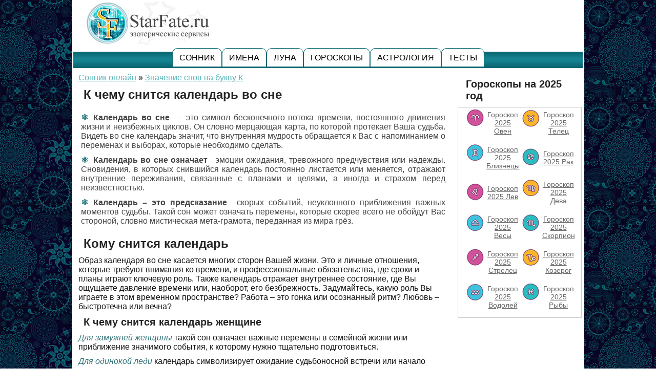

--- FILE ---
content_type: text/html; charset=UTF-8
request_url: https://www.starfate.ru/sonnik/snitsja_kalendar.html
body_size: 11519
content:
<!DOCTYPE html>
<html lang="ru">

<head>
<title>К чему снится календарь по соннику: толкование сна</title>
<meta http-equiv="Content-Type" content="text/html; charset=UTF-8" />
<meta name="description" content="К чему снится календарь женщине или мужчине – значение сна в 100 лучших сонниках" />
<meta name="viewport" content="width=device-width, initial-scale=1"/> 
<link rel="shortcut icon" href="https://www.starfate.ru/favicon.ico">
<link rel="stylesheet" href="https://www.starfate.ru/assets/templates/ovm/glavnaja2/styles_m.css" type="text/css" />
<link rel="stylesheet" href="https://www.starfate.ru/assets/templates/ovm/glavnaja2/ver_m.css" type="text/css" />
<link rel="canonical" href="https://www.starfate.ru/sonnik/snitsja_kalendar.html" />
<style>
a.bt-p  {margin-left: 20px;  border: 1px solid #333;padding: 0 15px;text-decoration: none;}
a:hover.bt-p  {box-shadow: 0 0 5px rgba(0,0,0,0.3); background: linear-gradient(to bottom, #fcfff4, #e9e9ce);color: #a00;}
.list6b {padding:0;list-style: none;}
.list6b li{padding:5px 10px 5px 15px;}
.list6b li:before {padding-right:10px;font-weight: bold;color: #0a6870;content: "\269B";transition-duration: 0.5s;}
#osn_content table {width: 100%; border-collapse: separate; border-spacing: 4px;}
#osn_content table tr {color: #ffffff;}
#osn_content table tr td {border: 1px solid #54b2b8;background: #effafb;padding:5px;}
#osn_content table tr td:nth-child(odd) {border: 1px solid #54b2b8;background: #c9edf0;padding:5px;}
#osn_content i {color:#327378;}
blockquote {border: 1px solid #54b2b8;font-size: 20px;font-style: italic;margin: 16px 31px 31px 16px;padding: 16px 24px;position: relative;border-bottom: #54b2b8 4px double; }
blockquote p {font-size: 18px;color: #0a6870;}
#osn_content b{font-weight: bold;}
</style>
<script type="text/javascript">
function addLink() {
    var body_element = document.getElementsByTagName('body')[0];
    var selection;
    selection = window.getSelection();
    var pagelink = " Скопировано с сайта: <a href='https://www.starfate.ru/sonnik/'>https://www.starfate.ru/sonnik/</a>";
    var copytext = selection + pagelink;
    var newdiv = document.createElement('div');
    newdiv.style.position='absolute';
    newdiv.style.left='-99999px';
    body_element.appendChild(newdiv);
    newdiv.innerHTML = copytext;
    selection.selectAllChildren(newdiv);
    window.setTimeout(function() {
        body_element.removeChild(newdiv);
    },0);
}
document.oncopy = addLink;
</script>
<script>window.yaContextCb=window.yaContextCb||[]</script>
<script src="https://yandex.ru/ads/system/context.js" async></script>
<script async type="text/javascript" src="//s.luxcdn.com/t/229587/360_light.js"></script>
</head>
<body>
<script async type='text/javascript' src='//s.luxcdn.com/t/229587/360_light.js'></script>
<script class='__lxGc__' type='text/javascript'>
((__lxGc__=window.__lxGc__||{'s':{},'b':0})['s']['_229587']=__lxGc__['s']['_229587']||{'b':{}})['b']['_719976']={'i':__lxGc__.b++};
</script>
<script async type='text/javascript' src='//s.luxcdn.com/t/229587/360_light.js'></script>
<script class='__lxGc__' type='text/javascript'>
((__lxGc__=window.__lxGc__||{'s':{},'b':0})['s']['_229587']=__lxGc__['s']['_229587']||{'b':{}})['b']['_719982']={'i':__lxGc__.b++};
</script>
<div class="m_cont">
<table width="100%">
<tr><td>

<script src="https://www.starfate.ru/assets/js/modernizr.custom.js"></script>
<div class="header_griz"> 
<div class="header_logotip">
<a href="https://www.starfate.ru/"><img src="https://www.starfate.ru/assets/templates/ovm/glavnaja2/images/header.jpg" border="0" alt="Сонник" /></a>
</div>
<div class="header_rk"></div>
</div>

<div id="w_main">
<div id="header">

<div id="menutop">
<div class="nv_content">

<ul class="verhmenu_ul flex menu">
<li><a href="https://www.starfate.ru/sonnik/">Сонник</a></li>
<li><a href="https://www.starfate.ru/ezo/znahenie_imeni.html">Имена</a></li>
<li><a href="https://www.starfate.ru/ezo/luna-segodnya.html">Луна</a></li>
<li><a href="https://www.starfate.ru/ezo/">Гороскопы</a></li>
<li><a href="https://www.starfate.ru/ezo/astrologija.html">Астрология</a></li>
<li><a href="https://www.starfate.ru/testi.html">Тесты</a></li>
</ul>
</div></div></div>

<script src="https://www.starfate.ru/assets/js/jquery.min.js"></script>
<script src="https://www.starfate.ru/assets/js/flexmenu.min.js"></script>

<script>
	$('ul.menu.flex').flexMenu();		 
</script>

      <div id="content">
                <div id="osn_content">

<div id="pathway"><span class="B_crumbBox"><span class="B_firstCrumb"><a class="B_homeCrumb" href="/sonnik/" title="Сонник онлайн - толкователь снов">Сонник онлайн</a></span>  &raquo;  <span class="B_lastCrumb"><a class="B_crumb" href="/sonnik/k.html" title="Значение снов на букву К">Значение снов на букву К</a></span></span></div>
<h1>К чему снится календарь во сне</h1>
<div id="cr_l">
<p>
<ul class="list6b">
<li><b>Календарь во сне</b> – это символ бесконечного потока времени, постоянного движения жизни и неизбежных циклов. Он словно мерцающая карта, по которой протекает Ваша судьба. Видеть во сне календарь значит, что внутренняя мудрость обращается к Вас с напоминанием о переменах и выборах, которые необходимо сделать.</li>
<li><b>Календарь во сне означает</b> эмоции ожидания, тревожного предчувствия или надежды. Сновидения, в которых снившийся календарь постоянно листается или меняется, отражают внутренние переживания, связанные с планами и целями, а иногда и страхом перед неизвестностью.</li>
<li><b>Календарь – это предсказание</b> скорых событий, неуклонного приближения важных моментов судьбы. Такой сон может означать перемены, которые скорее всего не обойдут Вас стороной, словно мистическая мета-грамота, переданная из мира грёз.</li>
</ul>
</p>
<h2>Кому снится календарь</h2>
<div id="yandex_rtb_R-A-271602-1"></div>
<script>
window.yaContextCb.push(() => {
    Ya.Context.AdvManager.render({
        "blockId": "R-A-271602-1",
        "renderTo": "yandex_rtb_R-A-271602-1"
    })
})
</script><p>Образ календаря во сне касается многих сторон Вашей жизни. Это и личные отношения, которые требуют внимания ко времени, и профессиональные обязательства, где сроки и планы играют ключевую роль. Также календарь отражает внутреннее состояние, где Вы ощущаете давление времени или, наоборот, его безбрежность. Задумайтесь, какую роль Вы играете в этом временном пространстве? Работа – это гонка или осознанный ритм? Любовь – быстротечна или вечна?</p>
<h3>К чему снится календарь женщине</h3>
<p><i>Для замужней женщины</i> такой сон означает важные перемены в семейной жизни или приближение значимого события, к которому нужно тщательно подготовиться.</p>
<p><i>Для одинокой леди</i> календарь символизирует ожидание судьбоносной встречи или начало нового этапа, возможно, связанного с личностным ростом.</p>
<p><i>Зрелой (пожилой) даме</i> сон предсказывает внутреннее осознание пройденного пути, внимание к наследию и мудрости, которые она может передать.</p>
<p><i>Молодой девушке</i> образ во сне говорит о первых встречах с ответственностью и понимании собственных границ во времени.</p>
<h3>К чему снится календарь мужчине</h3>
<p><i>Для женатого мужчины</i> значение сна календарь связано с планированием семейных дел и важными решениями, которые влияют на благополучие близких.</p>
<p><i>Для холостяка</i> сон может быть предзнаменованием новых возможностей и поворотов судьбы, требующих выбора и активных действий.</p>
<p><i>Зрелому (пожилому) мужчине</i> сон советует обратить внимание на прожитый опыт и задуматься об уроках времени.</p>
<p><i>Молодому парню</i> сон может предсказывать период перемен, первые шаги во взрослую жизнь, где важна каждая минута и решение.</p>
<h2>Почему снится календарь – связь с реальной жизнью</h2>
<p>Нередко сны отражают наши дневные переживания и впечатления из общения с людьми, работы или дома. Ответы на эти вопросы могут дать добавочные ключи к пониманию сна:</p>
<ul class="list6b">
<li>Какие события или даты волнуют Вас в реальной жизни прямо сейчас?</li>
<li>Чувствуете ли Вы давление времени, стремление успеть или, наоборот, желание замедлить ход событий?</li>
<li>Какие обязательства и планы вызывают у Вас внутренние сомнения или тревогу?</li>
<li>Как Вы относитесь к самому течению времени: как к врагу, союзнику или мистическому дару?</li>
</ul>
<h2>Когда приснился сон про календарь</h2>
<p>Значение сна может меняться в зависимости от того, в какой день недели он приснился. Каждый день связан с определённой планетой, придающей особую окраску Вашим снам.</p>
<table>
<tr><td><strong>День недели</strong></td><td><strong>Значение сна</strong></td></tr>
<tr><td>Сон в понедельник (Луна)</td><td>Показывает глубинные эмоции, циклами перемен и Ваше внутреннее состояние, подчеркивая важность интуиции в понимании времени.</td></tr>
<tr><td>Сон во вторник (Марс)</td><td>Символизирует энергию борьбы, решимости и страсти, возможно, пришло время действовать решительно по поводу событий, отображённых в календаре.</td></tr>
<tr><td>Сон в среду (Меркурий)</td><td>Отражает необходимость коммуникации и планирования, получение новых знаний о том, как управлять своим временем.</td></tr>
<tr><td>Сон в четверг (Юпитер)</td><td>Свидетельствует о надежде, росте и духовном развитии, Ваши планы могут обрести невероятную поддержку.</td></tr>
<tr><td>Сон в пятницу (Венера)</td><td>Говорит о чувствах, красоте и гармонии во временных циклах личной жизни.</td></tr>
<tr><td>Сон в субботу (Сатурн)</td><td>Напоминает о серьезности, ответственности и возможных ограничениях, связанных с временными рамками.</td></tr>
<tr><td>Сон в воскресенье (Солнце)</td><td>Символ радости, успеха и реализации желаний, когда время становится союзником Ваших мечтаний.</td></tr>
</table>
<h2>Сон «календарь» в деталях</h2>
<p>Чтобы понять, к чему снится календарь, важно вспомнить все детали.</p>
<p><b>Внешний вид:</b></p>
<div class="block5">
<p>Красочный и яркий календарь во сне – означает жажду жизни и позитивные перемены.</p>
<p>Черно-белый или тусклый календарь символизирует внутренние сомнения и страх перед будущим.</p>
<p>Древний или старинный календарь – значит, что Вы обращаетесь к мудрости предков и традициям.</p>
<p>Календарь с разорванными или пропущенными страницами – указывает на запутанность ситуаций и необходимость восстанавливать порядок.</p>
<p>Цифровой или современный календарь во сне предвещает быстрые перемены и необходимость адаптации к новому.</p>
</div>
<p><b>Поведение:</b></p>
<div class="block4">
<p>Листать календарь – означает стремление понять ход времени или свое настоящее положение в жизни.</p>
<p>Писать в календарь – символ планов и намерений, которые формируют Вашу судьбу.</p>
<p>Сжигать календарь – значит отпускать прошлое и готовиться к новому этапу.</p>
<p>Терять страницы календаря – отражение чувства утраты контроля над временем.</p>
<p>Подарить календарь кому-то – знак деления с кем-то своими планами и надеждами.</p>
</div>
<p><b>Где происходил сон:</b></p>
<div class="block5">
<p>В домашней обстановке – означает личные перемены и внутренние переживания, связанные с семейной жизнью.</p>
<p>В офисе или на работе – символизирует профессиональные планы и ответственность.</p>
<p>На улице или в общественном месте – отражение социальной активности и взаимодействия с другими людьми.</p>
<p>В храме или священном месте – указывает на духовное размышление о времени и предназначении.</p>
<p>На пустом поле или природе – символизирует связь с ритмами вселенной и природными циклами.</p>
</div>
<p><b>Эмоции во сне:</b></p>
<div class="block4">
<p>Тревога – означает, что Вы ощущаете давление времени и беспокойство о будущем.</p>
<p>Радость – эмоция означает принятие текущих событий и уверенность в своих силах.</p>
<p>Удивление – эти ощущения показывают, что Вы открыты новым возможностям и неожиданным поворотам судьбы.</p>
</div>
<h2>К чему снится календарь</h2>
<p>Разные авторские сонники предлагают свои варианты толкования сна о календаре. Каждый из них позволяет раскрыть многогранный смысл этого образа в мире грёз.</p>
<h3>Толкование по Славянскому соннику</h3>
<p>В славянских традициях календарь – это мост между прошлым и будущим, отражение круга жизни. Предки считали, что «время – не круг, а спираль», и каждое событие повторяется в новом ключе. Календарь во сне символизирует уважение к естественному порядку миров.<br>
<blockquote><p>«Время – кузнец всех судеб, и каждый день – молот его, куяем мы судьбу свою».</p></blockquote>
<blockquote><p>«Как в песне у древних колдунов: «Весь мир листает свой календарь, а нам несть покоя в сердце».</p></blockquote>
<blockquote><p>«Стихия дней ведет нас сквозь туман, держись за календарь – откроется тайна».</p></blockquote>
</p>
<h3>Толкование по Исламскому соннику</h3>
<p>Слушайте же, о верующие, и примите это как напоминание. Поистине, знамения приходят одно за другим, а календарь во сне есть символ времени, дарованного Всевышним. Такой сон зовет к размышлению о судьбе, о том, как Вы распоряжаетесь благими днями. Следует готовиться к испытаниям или радостям, что грядут, ибо каждый день – милость и урок. Услышьте зов времени и живите праведно.</p>
<h3>Толкование по Буддийскому соннику</h3>
<p>В мире иллюзий и перемен, календарь во сне напоминает о цепи причин и следствий, непрерывном движении сансары. Время – лишь поток, в котором все явления приходят и уходят. Видеть снившийся календарь – значит созерцать мимолетность бытия и учиться отпускать привязанности. Медитируйте над своим отношением к времени, найдите центр покоя вне тикающих минут.</p>
<h3>Толкование по соннику Миллера</h3>
<p>Практичная сторона календаря во сне связана с повседневными делами, сроками и планами. Такой сон напоминает о необходимости организовать себя и не откладывать дела в долгий ящик. Снившийся календарь подсказывает, что Вы на пороге важных решений, и настало время взять ответственность за расписание своей жизни. Не позволяйте времени ускользать.</p>
<h3>Толкование по соннику Ванги</h3>
<p>Вижу... вижу сквозь пелену. Придут времена, когда Ваши планы будут повернуты судьбой словно листы календаря, которые легко уносит ветер. Но в каждом листе – драгоценность урока. Календарь во сне – знак, что уже начинается ход великих перемен, держитесь за свет в душе и не бойтесь будущего.</p>
<h3>Толкование по соннику Нострадамуса</h3>
<p>Знак, что струится чрез край сосуда времени, Вам предрекает весть издалека. Если же снившийся календарь сопровождается числовыми символами или странными отметками, символ сей говорит о скором переломе судебных часов, когда движение времени ускорится до предела, ибо ритмы мира отражаются в Вашем сне, как знаки пророчества и тайны.</p>
<h2>Культурная символика сна, где снится календарь</h2>
<p>Образ календаря несет различные значения в различных культурах и традициях. Универсальный символ времени окрашен в цвета народной мудрости и религиозного учения.</p>
<table>
<tr><td><strong>Страна/Религия</strong></td><td><strong>Значение символа</strong></td></tr>
<tr><td>Славянская культура</td><td>Циклы природы, связь с ритмами земледелия и духовными обрядами.</td></tr>
<tr><td>Ислам</td><td>Божий дар времени, напоминание о бренности и важности праведной жизни.</td></tr>
<tr><td>Буддизм</td><td>Иллюзия времени, бесконечность перемен и непривязанность к миру.</td></tr>
<tr><td>Китайская культура</td><td>Циклы Инь и Ян, гармония и баланс в природных циклах и жизни человека.</td></tr>
<tr><td>Западная культура</td><td>Планирование, прогресс и контроль над жизнью через рациональное измерение времени.</td></tr>
<tr><td>Древний Египет</td><td>Экстремальное почитание времени, вечность души и связь с космосом.</td></tr>
</table>
<h2>Советы, если приснился сон про календарь</h2>
<ul class="list6b">
<li><b>Нейтрализовать плохой сон:</b> Перед сном постарайтесь очистить мысли от тревог, проведите ритуал очищения – зажгите свечу и мысленно отпустите все страхи. Помогает легкая медитация на дыхание и сосредоточение на настоящем моменте.</li>
<li><b>Чтобы сон сбылся:</b> Запишите важные даты и планы, обозначьте намерения словами и действиями. Не забывайте отмечать каждый маленький успех, чтобы движение времени стало вашим союзником, а не врагом.</li>
</ul>
<h3>Другие толкования снов:</h3>
<ul>
<li><a href="/sonnik/snitsja_kaleka.html">К чему снится калека во сне</a></li>  <li><a href="/sonnik/snitsja_kamen.html">К чему снится камень во сне</a></li>
</ul>

</div>
<div class="author">© сонник starfate.ru</div>




</div>

<div id="right-column">
<style>
.razdely_g {padding: 0;}
.razdely_g a {	text-decoration: underline;color: #666;	font-size: 14px;padding-left: 40px;	padding-bottom: 8px;padding-top: 3px;position: relative;outline: none;margin-bottom: 5px;	display: block;}
.razdely_g a:hover {color: #c42297;text-decoration: underline;outline: none;}
.razdely_g a i {display: block;	width: 36px;height: 36px;background: url(https://www.starfate.ru/assets/images/icons2.jpg) no-repeat;position: absolute;left: 0; top: 0;z-index: 2;}
.razdely_g a i.horo1 { background-position: 0 0; } 
.razdely_g a i.horo2 { background-position: 0 -40px; } 
.razdely_g a i.horo3 { background-position: 0 -80px; } 
.razdely_g a i.horo4 { background-position: 0 -120px; } 
.razdely_g a i.horo5 { background-position: 0 -160px; } 
.razdely_g a i.horo6 { background-position: 0 -200px; } 
.razdely_g a i.horo7 { background-position: 0 -240px; } 
.razdely_g a i.horo8 { background-position: 0 -280px; } 
.razdely_g a i.horo9 { background-position: 0 -320px; } 
.razdely_g a i.horo10 { background-position: 0 -360px; } 
.razdely_g a i.horo11 { background-position: 0 -400px; } 
.razdely_g a i.horo12 { background-position: 0 -440px; }
</style>

<h4>Гороскопы на 2025 год</h4>
<div id="starfate_goroskop2">
<table id="starfate_goroskop">
<tr>
<td><div class="razdely_g"><a href="https://www.starfate.ru/ezo/goroskop-na-2025-god-oven.html"><i class="horo1"></i>Гороскоп 2025 Овен</a></div></td>
<td><div class="razdely_g"><a href="https://www.starfate.ru/ezo/goroskop-na-2025-god-telec.html"><i class="horo2"></i>Гороскоп 2025 Телец</a></div></td>
</tr><tr>
<td><div class="razdely_g"><a href="https://www.starfate.ru/ezo/goroskop-na-2025-god-bliznecy.html"><i class="horo3"></i>Гороскоп 2025 Близнецы</a></div></td> 
<td><div class="razdely_g"><a href="https://www.starfate.ru/ezo/goroskop-na-2025-god-rak.html"><i class="horo4"></i>Гороскоп 2025 Рак</a></div></td>
</tr><tr>
<td><div class="razdely_g"><a href="https://www.starfate.ru/ezo/goroskop-na-2025-god-lev.html"><i class="horo5"></i>Гороскоп 2025 Лев</a></div></td>
<td><div class="razdely_g"><a href="https://www.starfate.ru/ezo/goroskop-na-2025-god-deva.html"><i class="horo6"></i>Гороскоп 2025 Дева</a></div></td>
</tr><tr>
<td><div class="razdely_g"><a href="https://www.starfate.ru/ezo/goroskop-na-2025-god-vesy.html"><i class="horo7"></i>Гороскоп 2025 Весы</a></div></td>
<td><div class="razdely_g"><a href="https://www.starfate.ru/ezo/goroskop-na-2025-god-skorpion.html"><i class="horo8"></i>Гороскоп 2025 Скорпион</a></div></td>
</tr><tr>
<td><div class="razdely_g"><a href="https://www.starfate.ru/ezo/goroskop-na-2025-god-strelec.html"><i class="horo9"></i>Гороскоп 2025 Стрелец</a></div></td>
<td><div class="razdely_g"><a href="https://www.starfate.ru/ezo/goroskop-na-2025-god-kozerog.html"><i class="horo10"></i>Гороскоп 2025 Козерог</a></div></td>
</tr><tr>
<td><div class="razdely_g"><a href="https://www.starfate.ru/ezo/goroskop-na-2025-god-vodolej.html"><i class="horo11"></i>Гороскоп 2025 Водолей</a></div></td>
<td><div class="razdely_g"><a href="https://www.starfate.ru/ezo/goroskop-na-2025-god-ryby.html"><i class="horo12"></i>Гороскоп 2025 Рыбы</a></div></td> 
</tr>
</table>
</div><br />



</div>


</div>
<script async type='text/javascript' src='//s.luxcdn.com/t/229587/360_light.js'></script>
<script class='__lxGc__' type='text/javascript'>
((__lxGc__=window.__lxGc__||{'s':{},'b':0})['s']['_229587']=__lxGc__['s']['_229587']||{'b':{}})['b']['_719987']={'i':__lxGc__.b++};
</script>
<br class="clear" />
<div id="footer">
<div>

<div class="starfate_menubottom_line"></div>
<div id="starfate_menubottom">
<div class="starfate_box">
<p>Онлайн сервисы</p>
<ul>
<li><a href="https://www.starfate.ru/numerologiya_map.html">Карта судьбы</a></li>
<li><a href="https://www.starfate.ru/numerologiya_matrix.html">Психоматрица</a></li>
<li><a href="https://www.starfate.ru/prof.html">Карьерное призвание</a></li>
<li><a href="https://www.starfate.ru/mistik.html">Энергетический дар</a></li>
<li><a href="https://www.starfate.ru/deti.html">Детский гороскоп</a></li>
</ul>
<p>Имена</p>
<ul>
<li><a href="https://www.starfate.ru/ezo/znahenie_imeni.html">Значение имени</a></li>
<li><a href="https://www.starfate.ru/ezo/gen_imena.html">Именины по святкам</a></li>
</ul>	
</div>
	
<div class="starfate_box">
<p>Гороскопы 2025</p>
<ul>
<li><a href="https://www.starfate.ru/ezo/goroskopy-na-2025.html">Знаки зодиака 2025</a></li>
<li><a href="https://www.starfate.ru/ezo/vostohnii-goroskop-2025.html">Китайский гороскоп 2025</a></li>
<li><a href="https://www.starfate.ru/ezo/goroskop-2025-po-mecyacam.html">Гороскоп на сегодня</a></li>
<li><a href="https://www.starfate.ru/ezo/goroskop-2025-po-mecyacam.html">Гороскоп на месяц</a></li>
<li><a href="https://www.starfate.ru/ezo/goroskop_dnja_rozhdenija.html">Гороскоп дня рождения</a></li>
</ul>

<p>Луна 2025</p>
<ul>
<li><a href="https://www.starfate.ru/ezo/luna-segodnya.html">Луна сегодня</a></li>
<li><a href="https://www.starfate.ru/ezo/lunnyiy-kalendar.html">Лунный календарь</a></li>
<li><a href="https://www.starfate.ru/ezo/lunnyj-kalendar-strizhek.html">Календарь стрижек</a></li>
<li><a href="https://www.starfate.ru/ezo/lunnyiy-kalendar-ogorodnika.html">Календарь садовода</a></li>
<li><a href="https://www.starfate.ru/ezo/lunnii_dni.html">Лунные дни</a></li>
<li><a href="https://www.starfate.ru/ezo/lunnye_i_solnechnye_zatmenia.html">Затмения в 2025</a></li>
</ul>
</div>
	

<div class="starfate_box">
<p>Сонник</p>
<ul>
<li><a href="https://www.starfate.ru/sonnik/">Сонник онлайн</a></li>
</ul>
<p>Эзотерика</p>
<ul>
<li><a href="https://www.starfate.ru/ezo/hiromantija.html">Хиромантия</a></li>
<li><a href="https://www.starfate.ru/ezo/fiziognomika.html">Физиогномика</a></li>
<li><a href="https://www.starfate.ru/ezo/fen_shui.html">Фэн-Шуй</a></li>
<li><a href="https://www.starfate.ru/ezo/primety.html">Приметы</a></li>
<li><a href="https://www.starfate.ru/ezo/psihologija_run.html">Толкование рун</a></li>
<li><a href="https://www.starfate.ru/ezo/znachenie_kart_taro.html">Значение карт Таро</a></li>
<li><a href="https://www.starfate.ru/ezo/znachenie_cvetov.html">Значение цвета</a></li>
<li><a href="https://www.starfate.ru/ezo/gemmoastrologija.html">Свойства камней</a></li>
</ul>
</div>



<div class="starfate_box">
<p>Астрология</p>
<ul>
<li><a href="https://www.starfate.ru/ezo/doma.html">Дома гороскопа</a></li>
<li><a href="https://www.starfate.ru/ezo/aspekti.html">Аспекты планет</a></li>
<li><a href="https://www.starfate.ru/ezo/chernaya_belaya_luna_v_goroskope.html">Черная и Белая Луна</a></li>
<li><a href="https://www.starfate.ru/ezo/planety_v_goroskope_znachenie.html">Планеты в гороскопе</a></li>
<li><a href="https://www.starfate.ru/ezo/sovmestimost_po_goroskopu.html">Совместимость знакова</a></li>
<li><a href="https://www.starfate.ru/ezo/ascendent_v_goroskope_.html">Асцендент в гороскопе</a></li>
<li><a href="https://www.starfate.ru/ezo/tranzity_planet.html">Транзиты планет</a></li>
<li><a href="https://www.starfate.ru/ezo/lunnye_uzly_v_goroskope.html">Кармическая астрология</a></li>
</ul>
</div>

</div>


<br class="clear" />
<div class="starfate_menubottom_line"></div>


<div id="starfate_niz_img"><img src="https://www.starfate.ru/assets/templates/ovm/glavnaja2/images/logo.jpg" class="image"  width="70"></div>
<div id="starfate_niz">
<a href="https://www.starfate.ru/about.html" target="_blank">О сайте</a> | <a href="https://www.starfate.ru/polzovatel.html" target="_blank">Пользовательское соглашение</a> | <a href="https://www.starfate.ru/contacts.html" target="_blank">Контакты</a><br>
© StarFate.ru, 2010-2025.
<br>
<!--noindex-->
<!--LiveInternet counter--><a href="https://www.liveinternet.ru/click"
target="_blank"><img id="licnt00E9" width="88" height="31" style="border:0" 
title="LiveInternet: показано число просмотров за 24 часа, посетителей за 24 часа и за сегодня"
src="[data-uri]"
alt=""/></a><script>(function(d,s){d.getElementById("licnt00E9").src=
"https://counter.yadro.ru/hit?t15.1;r"+escape(d.referrer)+
((typeof(s)=="undefined")?"":";s"+s.width+"*"+s.height+"*"+
(s.colorDepth?s.colorDepth:s.pixelDepth))+";u"+escape(d.URL)+
";h"+escape(d.title.substring(0,150))+";"+Math.random()})
(document,screen)</script><!--/LiveInternet-->
	
<!-- Yandex.Metrika informer --> <a href="https://metrika.yandex.ru/stat/?id=37322205&amp;from=informer" target="_blank" rel="nofollow"><img src="https://metrika-informer.com/informer/37322205/3_0_FFFFFFFF_FFFFFFFF_0_uniques" style="width:88px; height:31px; border:0;" alt="Яндекс.Метрика" title="Яндекс.Метрика: данные за сегодня (просмотры, визиты и уникальные посетители)" class="ym-advanced-informer" data-cid="37322205" data-lang="ru" /></a> <!-- /Yandex.Metrika informer --> <!-- Yandex.Metrika counter --> <script type="text/javascript" > (function(m,e,t,r,i,k,a){m[i]=m[i]||function(){(m[i].a=m[i].a||[]).push(arguments)}; m[i].l=1*new Date(); for (var j = 0; j < document.scripts.length; j++) {if (document.scripts[j].src === r) { return; }} k=e.createElement(t),a=e.getElementsByTagName(t)[0],k.async=1,k.src=r,a.parentNode.insertBefore(k,a)}) (window, document, "script", "https://mc.webvisor.org/metrika/tag_ww.js", "ym"); ym(37322205, "init", { clickmap:true, trackLinks:true, accurateTrackBounce:true }); </script> <noscript><div><img src="https://mc.yandex.ru/watch/37322205" style="position:absolute; left:-9999px;" alt="" /></div></noscript> <!-- /Yandex.Metrika counter -->	
<!--/noindex-->
</div>

<div style="clear: both;"></div>
</div>
</div>
</div>


</td></tr>
</table>
</div>
</body></html>
